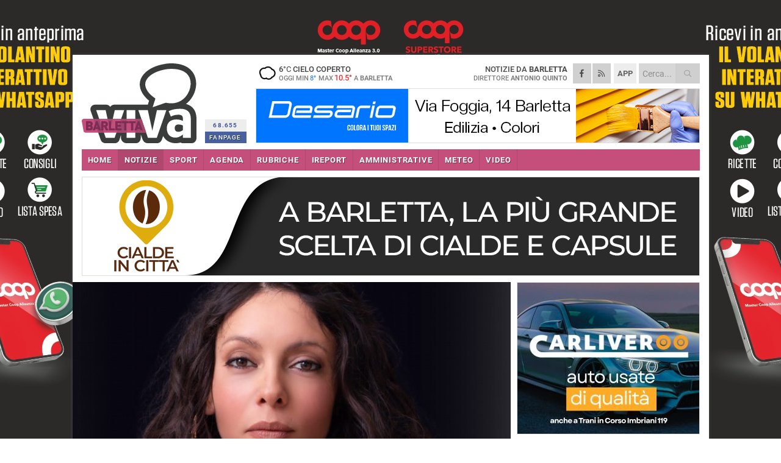

--- FILE ---
content_type: text/html; charset=utf-8
request_url: https://barlettaviva.it/notizie/girls-voices-questa-sera-alessia-tondo-al-polo-museale-di-trani/
body_size: 20784
content:
<!DOCTYPE html>
<html lang="it" class="response svg fxd ">
<head prefix="og: http://ogp.me/ns# fb: http://ogp.me/ns/fb#">
    <title>Barletta: Girls Voices, questa sera Alessia Tondo al Polo Museale di Trani</title>
    <meta name="description" content="Prosegue la rassegna musicale di Fondazione S.E.C.A. " />
<meta name="viewport" content="width=device-width, initial-scale=1.0">    <meta name="apple-mobile-web-app-title" content="BarlettaViva">
    <meta name="apple-mobile-web-app-status-bar-style" content="black-translucent">
<link rel="canonical" href="https://www.barlettaviva.it/notizie/girls-voices-questa-sera-alessia-tondo-al-polo-museale-di-trani/" />    <link rel="amphtml" href="https://www.barlettaviva.it/amp/notizie/girls-voices-questa-sera-alessia-tondo-al-polo-museale-di-trani/" />            <meta name="robots" content="noindex">    <meta name="robots" content="nofollow">    <link rel="apple-touch-icon" href="https://static.gocity.it/barlettaviva/img/touch-60.png">
    <link rel="apple-touch-icon" sizes="76x76" href="https://static.gocity.it/barlettaviva/img/touch-76.png">
    <link rel="apple-touch-icon" sizes="120x120" href="https://static.gocity.it/barlettaviva/img/touch-120.png">
    <link rel="apple-touch-icon" sizes="152x152" href="https://static.gocity.it/barlettaviva/img/touch-152.png">
    <link rel="icon" href="https://static.gocity.it/barlettaviva/img/favicon.ico" type="image/x-icon" />
    <link rel="icon" type="image/png" href="https://static.gocity.it/barlettaviva/img/favicon-32x32.png" sizes="32x32" />
    <link rel="icon" type="image/png" href="https://static.gocity.it/barlettaviva/img/favicon-16x16.png" sizes="16x16" />
    <link rel="alternate" type="application/rss+xml" href="https://www.barlettaviva.it/rss/" title="RSS feed BarlettaViva" />
    <meta property="og:type" content="article" />
<meta property="og:url" content="https://www.barlettaviva.it/notizie/girls-voices-questa-sera-alessia-tondo-al-polo-museale-di-trani/" />    <meta property="og:site_name" content="BarlettaViva" />
<meta property="fb:app_id" content="2739782986146343" />    <meta property="fb:pages" content="293345497210" /><meta property="article:publisher" content="293345497210" />    <meta property="og:title" content="Girls Voices, questa sera Alessia Tondo al Polo Museale di Trani" />
    <meta property="og:description" content="Prosegue la rassegna musicale di Fondazione S.E.C.A. " />
    <meta property="og:image" content="https://barletta.gocity.it/library/media/alessia_tondoj.jpg" />
    <meta property="article:section" content="Eventi" />
    <meta property="article:published_time" content="2023-03-17T09:52:38 GMT" />
    <meta property="article:modified_time" content="2023-03-17T09:52:42 GMT" />
<meta name="language" content="italian" /><meta name="google-site-verification" content="lVZ2xRKZZinZeINxsKhH4pQiCslo1ySSQ0WLlWmDSqc" /><meta name="msvalidate.01" content="4BFAE9A7E4A3E9C22EA5C6CCD2C5FDE3" /><meta name="propeller" content="97c703d086db92c5be0a581ac6a485ef" />    <link href="/bundles/css?v=dEeyNGnslQSdMQALmI0cEwyeZYLMDaeLtsKTp10fewU1" rel="preload" as="style" /><link href="/bundles/css?v=dEeyNGnslQSdMQALmI0cEwyeZYLMDaeLtsKTp10fewU1" rel="stylesheet"/>

    <link href="/bundles/deferred?v=EI2w7refD0IkrP_INU39w6BvGGKgAPw3aeDdDjBHlqI1" rel="preload" as="style" /><link href="/bundles/deferred?v=EI2w7refD0IkrP_INU39w6BvGGKgAPw3aeDdDjBHlqI1" rel="stylesheet"/>

    <link href="/bundles/icons?v=6URXDt_XKQp7_YTGi-536yZGVljGYpsX7yKYSj3eWm01" rel="preload" as="style" /><link href="/bundles/icons?v=6URXDt_XKQp7_YTGi-536yZGVljGYpsX7yKYSj3eWm01" rel="stylesheet"/>

    <link href="/style?v=142320" rel="stylesheet"><link href="/style?v=142320" rel="stylesheet" /><style>.svg #site-logo { background-image: url('https://static.gocity.it/barlettaviva/img/logo.svg');} .xmas.svg #site-logo { background-image: url('https://static.gocity.it/barlettaviva/img/logo-xmas.svg');} .svg .report-index #site .content, .report #site .content .section-logo span {background-image:url('https://static.gocity.it/barlettaviva/img/ireport.svg');} @media only screen and (max-width: 1023px) {.response.svg .collapse #site-logo { background-image: url('https://static.gocity.it/barlettaviva/img/logo-text-inv.svg'); }.response.svg.xmas .collapse #site-logo { background-image: url('https://static.gocity.it/barlettaviva/img/logo-text-inv-xmas.svg');}}
.ads-exp, .ads-exp a{max-height:70px;}</style>
    <script type="application/ld+json">[{ "@context": "http://schema.org", "@type":"WebSite","@id":"#website","name":"BarlettaViva", "alternateName":"BarlettaViva", "url":"https://www.barlettaviva.it", "potentialAction":{ "@type":"SearchAction","target":"https://www.barlettaviva.it/cerca/?search={search_term_string}","query-input":"required name=search_term_string"}}, { "@context": "http://schema.org", "@type":"Organization","@id":"#organization","name":"Viva Network","url":"http://www.vivanetwork.it", "logo":"http://www.vivanetwork.it/images/viva-network-logo.png", "sameAs":["https://www.facebook.com/viva24/"]}]</script>
    
        <script type="application/ld+json">{ "@context": "http://schema.org", "@type" : "NewsArticle", "headline" : "Girls Voices, questa sera Alessia Tondo al Polo Museale di Trani", "alternativeHeadline" : "Girls Voices, questa sera Alessia Tondo al Polo Museale di Trani. Prosegue la rassegna musicale di Fondazione S.E.C.A. ", "articleSection": "Eventi", "author":{"@type":"Person","name":"BarlettaViva"}, "dateCreated" : "2023-03-17T09:52:38Z", "datePublished" : "2023-03-17T09:52:38Z", "dateModified" : "2023-03-17T09:52:42Z", "publisher":{"@type":"Organization","name":"BarlettaViva", "logo":{"@type":"ImageObject","url":"https://static.gocity.it/barlettaviva/img/logo-text.png", "width" : 285, "height" : 30}}, "description" : "Continua la rassegna musicale 2023 \"Girls-Voices\" al Polo Museale di Trani - Fondazione S.E.C.A. Un progetto non solo di concerti ma uno slogan che richiama i sogni, le emozioni, la sensibilità, i diritti, la dignità e l'estro femminili. Allo straordinario linguaggio artistico delle protagoniste delle serate musicali si affiancano pillole di prevenzione sui tumori femminili e sui corretti stili di vita, grazie al coinvolgimento della LILT – Lega Italiana Lotta contro i Tumori – Associazione Provinciale B.A.T., in perfetta armonia con il Presidente Nazionale Francesco Schittulli e Michele...", "mainEntityOfPage":{"@type":"URL"}, "url" : "https://www.barlettaviva.it/notizie/girls-voices-questa-sera-alessia-tondo-al-polo-museale-di-trani/", "image":{"@type":"ImageObject","url":"https://barletta.gocity.it/library/media/alessia_tondoj.jpg", "width":986, "height":657}}</script>

    
        <style>
    .bubble-color .btn.btn-action { background-color: #466E7B; border-color: #5C818E; box-shadow: 0px 1px 0px #3B5C68; }
    .bubble-color h3.story-title, .bubble-color span.story-title, div.bubble.bubble-color { background-color: #4a7482; border-right: solid 4px #426875; }
    span.bubble-arrow.bubble-color { border-color: #4a7482 transparent transparent transparent; }
    div.bubble.bubble-color img { border-color: #3B5C68; }
    .page-index .index span.title { color: #4a7482; }
        </style>

    <script async src="//pagead2.googlesyndication.com/pagead/js/adsbygoogle.js"></script>
<link rel="stylesheet" href="https://assets.evolutionadv.it/networkviva_it/networkviva_it-CLS.css"><script src="https://assets.evolutionadv.it/networkviva_it/networkviva_it.new.js" data-cfasync="false"></script>    </head>
<body class="non-graphic collapse splitted news ">
    
    <span class="ads-skin-containter" data-url="/adv/skin/99/"></span>
    <div id="site">
        <div id="main" class="container">
            <div id="header-wrapper">
    <div class="container">
        <header id="header">
            <div id="header-overlay"></div>
            <div id="header-main">
                <div id="header-logo">                    <div id="site-logo" >
                        <a href="/">BarlettaViva</a>
                        <img class="print" src="https://static.gocity.it/barlettaviva/img/logo.png" />
                    </div>
                    <div id="header-fanpage">
                        <div id="fanpage">
                        <span class="fan-counter">68.655</span>
                            <a id="fanpage-button" href="https://www.facebook.com/barlettaviva/" target="_blank" rel="nofollow">FANPAGE</a>
                        </div>
                    </div>
                </div>
                <div id="header-logo-url" class="print">barlettaviva.it</div>
                <div id="header-middle">
                    <div id="header-middle-top">
                        <div id="header-meteo">
    <a href="/meteo/" title="Previsioni meteo a Barletta"><div id="meteo-header" class="meteo-icon"><canvas width="28" height="28" data-icon="04n" data-color="" class="icon"></canvas></div></a>
        <div class="meteo">
            <a href="/meteo/" title="Previsioni meteo a Barletta">
6<span>°C</span> cielo coperto                <div class="meteo-temp">Oggi Min<span class="meteo-min">8°</span>Max<span class="meteo-max">10.5°</span> a <strong>Barletta</strong></div>
            </a>
        </div>

                        </div>
                        <div class="search-block">
                            <form action="/cerca/" method="GET">
                                <input type="search" class="search" name="search" placeholder="Cerca..." />
                                <button class="icon"><i class="far fa-search"></i></button>
                            </form>
                        </div>
<a href="http://m.barlettaviva.it/apps/download/"   target="_blank"  >
                            <div id="header-app">APP</div>
                        </a>                        <div id="header-social">
                            <a href="https://www.facebook.com/barlettaviva" target="_blank"><i class="fab fa-facebook-f social social-facebook"></i></a>                            <a href="/rss/" title="BarlettaViva - Feed Rss"><i class="far fa-rss social social-rss"></i></a>
                        </div>
                        <div id="header-daily">
                            <p class="tagline">Notizie da <strong>Barletta</strong><span>Direttore <strong>Antonio Quinto</strong></span></p>
                        </div>
                        <div class="clear"></div>
                    </div>
                    <div id="header-banner">

<div class="ads-containter" data-url="/adv/banner/5/"></div>
                    </div>
                    <div class="clear"></div>
                </div>
                <button type="button" id="menu-toggle" class="btn header-btn">
                    <span class="far fa-2x fa-bars"></span>
                    <span class="btn-undertext">Menu</span>
                </button><div id="mobile-weather">    <a href="/meteo/" title="Previsioni meteo a Barletta"><div id="mobile-meteo-header" class="meteo-icon"><canvas width="28" height="28" data-icon="04n" data-color="white" class="icon"></canvas></div></a>
        <div class="meteo">
            <a href="/meteo/" title="Previsioni meteo a Barletta">
6<span>°C</span> cielo coperto                <div class="meteo-temp">Oggi Min<span class="meteo-min">8°</span>Max<span class="meteo-max">10.5°</span> a <strong>Barletta</strong></div>
            </a>
        </div>
</div>
            </div>
            <div class="clear"></div>
            <div id="menu">
                <nav>
                    <ul>

            <li class="firstitem">
                <a href="/" >HOME</a>
            </li>
            <li class="open">
                <a href="/notizie/" >NOTIZIE</a>
                <span class="expander"></span>
                <ul>
<li ><a href="/notizie/?cat=cultura-e-spettacoli">Religioni</a></li>
<li ><a href="/notizie/?cat=la-citta">La città</a></li>
<li ><a href="/notizie/?cat=cronaca">Cronaca</a></li>
<li ><a href="/notizie/?cat=politica">Politica</a></li>
<li ><a href="/notizie/?cat=palazzo-di-citta-governo-istituzionale">Istituzionale</a></li>
<li ><a href="/notizie/?cat=ambiente-territorio">Territorio</a></li>
<li class="open"><a href="/notizie/?cat=eventi">Eventi</a></li>
<li ><a href="/notizie/?cat=servizi-sociali">Servizi sociali</a></li>
<li ><a href="/notizie/?cat=scuola-e-formazione">Scuola e Lavoro</a></li>
<li ><a href="/notizie/?cat=associazioni">Associazioni</a></li>
                </ul>
            </li>
            <li >
                <a href="/sport/" >SPORT</a>
                <span class="expander"></span>
                <ul>
<li ><a href="/sport/?cat=calcio">Calcio</a></li>
<li ><a href="/sport/?cat=basket">Basket</a></li>
<li ><a href="/sport/?cat=volley">Volley</a></li>
<li ><a href="/sport/?cat=tennis">Tennis</a></li>
<li ><a href="/sport/?cat=arti-marziali">Arti Marziali</a></li>
<li ><a href="/sport/?cat=tennistavolo">Tennistavolo</a></li>
<li ><a href="/sport/?cat=scacchi">Scacchi</a></li>
<li ><a href="/sport/?cat=calcio-a-5">Calcio a 5</a></li>
<li ><a href="/sport/?cat=beach-soccer">Beach Soccer</a></li>
<li ><a href="/sport/?cat=altri-sport">Altri sport</a></li>
                </ul>
            </li>
            <li >
                <a href="/eventi/" >AGENDA</a>
            </li>
            <li >
                <a href="/rubriche/" >RUBRICHE</a>
                <span class="expander"></span>
                <ul>
<li ><a href="/rubriche/cara-barletta-ti-scrivo/">Cara Barletta ti scrivo</a></li>
<li ><a href="/rubriche/sicur-a-l-a-s-r-l-formazione/">Sicur.a.l.a S.r.l Formazione</a></li>
<li ><a href="/rubriche/barletta-giuridica/">Barletta Giuridica</a></li>
<li ><a href="/rubriche/bar-s-a-informa/">Bar.S.A. informa</a></li>
<li ><a href="/rubriche/auto-e-motori/">Auto e motori</a></li>
<li ><a href="/rubriche/in-web-veritas/">In Web Veritas</a></li>
                </ul>
            </li>
            <li >
                <a href="/ireport/" >iREPORT</a>
            </li>
            <li >
                <a href="/elezioni/" >AMMINISTRATIVE</a>
            </li>
            <li >
                <a href="/meteo/" >METEO</a>
            </li>
            <li >
                <a href="/video/" >VIDEO</a>
            </li>
<li class="search-block">
    <form action="/cerca/" method="GET">
        <input type="search" class="search" name="search" placeholder="Cerca..." />
        <button class="icon"><i class="far fa-search"></i></button>
    </form>
</li>
                    </ul>
                </nav>
            </div>
          </header>
    </div>
    <div class="clear"></div>
</div>


            <div class="ads-containter ads-mega ads-mega-page" data-url="/adv/banner/108/"></div>
            <div id="gctyvvadblck"></div>
            <div class="content-wrapper ">
                
                <div class="content-side-wrapper content-first">
                    
    <div class="content categorized">
        <article class=" mode1">
            <ul class="breadcrumbs noborder"><li><i class="far fa-angle-right"></i><a href="/" title="Home">Home</a></li><li><i class="far fa-angle-right"></i><a href="/notizie/" title="Notizie e aggiornamenti">Notizie e aggiornamenti</a></li></ul><script type="application/ld+json">{ "@context": "http://schema.org", "@type" : "BreadcrumbList", "itemListElement": [{ "@type": "ListItem", "position": 1, "item": { "@id": "https://www.barlettaviva.it/", "name": "Home" } },{ "@type": "ListItem", "position": 2, "item": { "@id": "https://www.barlettaviva.it/notizie/", "name": "Notizie e aggiornamenti" } }]}</script>
            <header>
                <figure><img src="https://barletta.gocity.it/library/media/alessia_tondoj.jpg" class="responsive content-img" alt="Alessia Tondo" /><figcaption class="content-img-caption">Alessia Tondo</figcaption></figure>
                <div>
                    <span class="category"  style="color:#4a7482; background-color:#4a7482">Eventi</span><h1>Girls Voices, questa sera Alessia Tondo al Polo Museale di Trani</h1><p class="tagline">Prosegue la rassegna musicale di Fondazione S.E.C.A. <span></span></p>
                </div>
            </header>
            <div class="clear"></div>
            <div class="contentdate">
                <span class="datezone">Barletta - </span>venerdì 17 marzo 2023
<span class="datetime"><i class="far fa-clock"></i> 10.49</span>                <span class="subtype">Sponsorizzato</span>                            </div>
            <div class="ads-containter ads-page ads-content" data-url="/adv/banner/80/"></div>            <div class="sharing" data-url="https://www.barlettaviva.it/notizie/girls-voices-questa-sera-alessia-tondo-al-polo-museale-di-trani/" data-title="Barletta: Girls Voices, questa sera Alessia Tondo al Polo Museale di Trani" data-counter="21" data-comments="0" data-app="2739782986146343"></div>
            
            <div class="clear"></div>
            
            
            <div class="p first">Continua la rassegna musicale 2023 <strong><em>"Girls-Voices" </em></strong>al Polo Museale di Trani - <strong>Fondazione S.E.C.A.</strong> Un progetto non solo di concerti ma uno slogan che richiama i sogni, le emozioni, la sensibilità, i diritti, la dignità e l'estro femminili. Allo straordinario linguaggio artistico delle protagoniste delle serate musicali si affiancano pillole di prevenzione sui tumori femminili e sui corretti stili di vita, grazie al coinvolgimento della <strong>LILT – Lega Italiana Lotta contro i Tumori – Associazione Provinciale B.A.T.</strong>, in perfetta armonia con il Presidente Nazionale Francesco Schittulli e Michele Ciniero, responsabile LILT della Provincia B.A.T.<br /><br />Venerdì <strong>17 marzo ore 20:30</strong> <strong>Alessia Tondo</strong> delizierà il pubblico con le sue doti vocali riconosciute fin dalla più tenera età da Daniele Durante, uno dei fondatori del Canzoniere Greganico Salentino. Nel curriculum di Alessia c'è il gruppo reggae Sud Sound System con cui ha partecipato a numerosi programmi Rai. Nel 2004, a soli 13 anni, è entrata a far parte dell'Orchestra de "La Notte della Taranta", duettando con i maestri Ambrogio Sparagna, Ludovico Einaudi, Goran Bregovic, Giovanni Sollima.<br /><br />A conclusione dell'evento musicale, le <strong>Associazioni "Strada dei vini DOC Castel del Monte"</strong> e <strong>"Strada dell'olio extravergine Castel del Monte"</strong> daranno vita ad un momento di degustazione di prodotti enogastronomici autoctoni.<br /><br />La rassegna è supportata dall'Amministrazione Comunale di Trani, Universo Salute Opera Don Uva, Fondazione Megamark, ACI Trani - SARA Assicurazioni Trani, Euroambiente Sicurezza e Formazione, Estetica Dentale Centro di Odontoiatria di Ciciriello Gianfranco, Direttore Sanitario Lopolito Paolo e Banca Popolare di Puglia e Basilicata.<br /><br />Ticket disponibili su <a href="https://www.diyticket.it/events/musica/10746/alessia-tondo">https://www.diyticket.it/events/musica/10746/alessia-tondo</a> , in oltre 45 mila punti nazionali Mooney - Sisal e presso il Polo Museale di Trani (Piazza Duomo, 8/9).<br /><br />Per info: 0883.58.24.70 o <a href="mailto:info@fondazioneseca.it">info@fondazioneseca.it</a> .<div class="widget widget-photo widget-thumbs-photo-simple"><a href="https://barletta.gocity.it/library/foto/2016/alessia_tondo.jpg" class="fresco" data-fresco-group="singles" data-fresco-caption="alessia tondo " data-fresco-options="thumbnail:'https://barletta.gocity.it/library/foto/2016/bigbox_alessia_tondo.jpg'"><figure class="photo"><img src="https://barletta.gocity.it/library/foto/2016/alessia_tondo.jpg" srcset="https://barletta.gocity.it/library/foto/2016/alessia_tondo.jpg 2x" alt="alessia tondo"><figcaption>alessia tondo </figcaption></figure></a></div><div class="fb-quote"></div></div>
                    </article>
        
        <ul class="tags bottom"><li>eventi</li></ul>

        
<div class="ads-containter ads-custom  ads-page ads-content ads-content-btm"><div class="PCT2248"><script>if("none"!=window.getComputedStyle(document.currentScript.parentElement.parentElement).getPropertyValue("display")){var e=document.createElement("ins");e.setAttribute("data-revive-zoneid","2248"),e.setAttribute("data-revive-id","e590432163035a6e5fc26dac29dd7e0b"),document.currentScript.parentElement.appendChild(e)}</script><script async src="//adv.presscommtech.com/www/delivery/asyncjs.php"></script></div></div>
        <div class="comments" id="comments"><div class="fb-comments" data-href="https://www.barlettaviva.it/notizie/girls-voices-questa-sera-alessia-tondo-al-polo-museale-di-trani/" data-width="100%" data-numposts="5" ></div><div class="clear"></div></div>
        
<div class="ads-containter ads-page" data-url="/adv/banner/93/"></div>
<div class="ads-containter ads-page" data-url="/adv/banner/81/"></div>

        
            <div class="story-wrapper tag-story">
            <span class="story-title bubble">Altri contenuti a tema</span>
            <span class="bubble-arrow"></span>
        <div class="story-list">
                <div class="story ">
                        
                            <a href="/notizie/torna-la-notte-bianca-dell-iiss-leontine-e-giuseppe-de-nittis-di-barletta/" >
                                <img src="https://barletta.gocity.it/library/media/big_anna_kolosyuk_d5nh6mcw52c_unsplash_(1).jpg" alt="Torna la Notte Bianca dell&#39;IISS L&#233;ontine e Giuseppe De Nittis di Barletta" />
                            </a>
                                                                        <span class="storycategory"   style="color:#407d5f;background-color:#407d5f"  >Scuola e Lavoro</span>                        <span class="title"><a href="/notizie/torna-la-notte-bianca-dell-iiss-leontine-e-giuseppe-de-nittis-di-barletta/" >Torna la Notte Bianca dell&#39;IISS L&#233;ontine e Giuseppe De Nittis di Barletta</a></span>
<span class="subtitle">Appuntamento previsto il 23 gennaio</span>                </div>
                <div class="story ">
                        <span class="fb_comments_count comments-count">6</span> <span class="comments-label"></span>
                            <a href="/notizie/l-82-reggimento-fanteria-torino-commemora-i-caduti-sul-fronte-russo/" >
                                <img src="https://barletta.gocity.it/library/media/big_whatsapp_image_2026_01_16_at_115627j.jpg" alt="L&#39;82&#176; reggimento fanteria &quot;Torino&quot; commemora i caduti sul fronte russo" />
                            </a>
                                                                        <span class="storycategory"   style="color:#8a0009;background-color:#8a0009"  >La città</span>                        <span class="title"><a href="/notizie/l-82-reggimento-fanteria-torino-commemora-i-caduti-sul-fronte-russo/" >L&#39;82&#176; reggimento fanteria &quot;Torino&quot; commemora i caduti sul fronte russo</a></span>
<span class="subtitle">&#171;Una delle pagine pi&#249; gloriose e dolorose della nostra storia&#187;</span>                </div>
                <div class="story ">
                        
                            <a href="/notizie/dalla-puglia-a-washington-grande-concerto-con-la-musica-concentrazionaria-salvata-da-lotoro/" >
                                <img src="https://barletta.gocity.it/library/media/big_francesco_lotoro_ph._fondazione_ilmc.jpg" alt="Dalla Puglia a Washington: grande concerto con la musica concentrazionaria salvata da Lotoro" />
                            </a>
                                                                                                <span class="title"><a href="/notizie/dalla-puglia-a-washington-grande-concerto-con-la-musica-concentrazionaria-salvata-da-lotoro/" >Dalla Puglia a Washington: grande concerto con la musica concentrazionaria salvata da Lotoro</a></span>
<span class="subtitle">Concerto-evento diretto da Francesco Lotoro il 27 gennaio negli Stati Uniti</span>                </div>
                <div class="story ">
                        
                            <a href="/notizie/nuvole-sparse-v-edizione-presentata-la-nuova-stagione-del-teatro-fantasia/" >
                                <img src="https://barletta.gocity.it/library/media/big_whatsapp_image_2026_01_12_at_102800j.jpg" alt="“Nuvole Sparse – V edizione”: presentata la nuova stagione del Teatro Fant&#224;sia" />
                            </a>
                                                                        <span class="storycategory"   style="color:#174dab;background-color:#174dab"  >Attualità</span>                        <span class="title"><a href="/notizie/nuvole-sparse-v-edizione-presentata-la-nuova-stagione-del-teatro-fantasia/" >“Nuvole Sparse – V edizione”: presentata la nuova stagione del Teatro Fant&#224;sia</a></span>
<span class="subtitle">&#171;Nuvole Sparse &#232; una rassegna che nasce dal bisogno di raccontare storie vicine alle persone&#187;</span>                </div>
                <div class="story ">
                        
                            <a href="/notizie/barletta-saluta-l-arrivo-del-2026-con-un-grande-cartellone-di-eventi/" >
                                <img src="https://barletta.gocity.it/library/media/big_festa.jpg" alt="Barletta saluta l&#39;arrivo del 2026 con un grande cartellone di eventi" />
                            </a>
                                                                        <span class="storycategory"   style="color:#f9d51a;background-color:#f9d51a"  >Speciale</span>                        <span class="title"><a href="/notizie/barletta-saluta-l-arrivo-del-2026-con-un-grande-cartellone-di-eventi/" >Barletta saluta l&#39;arrivo del 2026 con un grande cartellone di eventi</a></span>
<span class="subtitle">Spettacoli di prestigio per il Capodanno, tra teatro, musica e grandi ospiti</span>                </div>
                <div class="story ">
                        
                            <a href="/notizie/vigilia-di-natale-nel-cuore-di-barletta-un-grande-successo/" >
                                <img src="https://barletta.gocity.it/library/media/big_copertina_articolo(1).jpg" alt="Vigilia di Natale nel cuore di Barletta: un grande successo" />
                            </a>
                                                                        <span class="storycategory"   style="color:#4984ab;background-color:#4984ab"  >Politica</span>                        <span class="title"><a href="/notizie/vigilia-di-natale-nel-cuore-di-barletta-un-grande-successo/" >Vigilia di Natale nel cuore di Barletta: un grande successo</a></span>
<span class="subtitle">Grimaldi: &#171;Finalmente anche Barletta non &#232; da meno alle citt&#224; limitrofe&#187;</span>                </div>
                <div class="story ">
                        
                            <a href="/notizie/capodanni-di-puglia-gli-appuntamenti-in-tutti-i-comuni-capoluogo/" >
                                <img src="https://barletta.gocity.it/library/media/big_whatsapp_image_2025_12_23_at_174950j.jpg" alt="“Capodanni di Puglia”: gli appuntamenti in tutti i Comuni Capoluogo" />
                            </a>
                                                                        <span class="storycategory"   style="color:#174dab;background-color:#174dab"  >Attualità</span>                        <span class="title"><a href="/notizie/capodanni-di-puglia-gli-appuntamenti-in-tutti-i-comuni-capoluogo/" >“Capodanni di Puglia”: gli appuntamenti in tutti i Comuni Capoluogo</a></span>
<span class="subtitle">Emiliano: &#171;Abbiamo battuto ogni record anche quest&#39;anno&#187;</span>                </div>
                <div class="story ">
                        
                            <a href="/notizie/presentato-a-barletta-l-almanacco-storico-fotografico-2026-unimri/" >
                                <img src="https://barletta.gocity.it/library/media/big_whatsapp_image_2025_12_24_at_103341j.jpg" alt="Presentato a Barletta “Almanacco Storico Fotografico 2026” UNIMRI" />
                            </a>
                                                                        <span class="storycategory"   style="color:#174dab;background-color:#174dab"  >Attualità</span>                        <span class="title"><a href="/notizie/presentato-a-barletta-l-almanacco-storico-fotografico-2026-unimri/" >Presentato a Barletta “Almanacco Storico Fotografico 2026” UNIMRI</a></span>
<span class="subtitle">L&#39;elaborato raccoglie in 20 fogli e circa 85 fotografie</span>                </div>
        </div>
    </div>

<div class="ads-containter ads-custom  ads-page ads-content"><div class="PCT2249"><script>if("none"!=window.getComputedStyle(document.currentScript.parentElement.parentElement).getPropertyValue("display")){var e=document.createElement("ins");e.setAttribute("data-revive-zoneid","2249"),e.setAttribute("data-revive-id","e590432163035a6e5fc26dac29dd7e0b"),document.currentScript.parentElement.appendChild(e)}</script><script async src="//adv.presscommtech.com/www/delivery/asyncjs.php"></script></div></div>
<div class="banner banner-color banner-newsletter">
    <div class="banner-right-side">
        <div class="banner-right-side-inside">
            <span class="newsletter-title">Iscriviti alla Newsletter</span>
<form action="/newsletter/" data-ajax="true" data-ajax-loading="#newsletter-loading" data-ajax-mode="replace" data-ajax-update="#newsletter-result" id="form0" method="post">                <input class="text buttoned" name="email" id="email" placeholder="Indirizzo e-mail" data-val="true" type="email" />
                        <button type="submit" class="button buttoned" id="newsletter-signup">Iscriviti</button>
                        <span class="newsletter-result" id="newsletter-result"></span>
                        <span class="newsletter-loading" id="newsletter-loading" style="display:none"><img src="/contents/img/UI/rolling.gif" alt="loading"/></span>
                        <span class="newsletter-validation-error" data-valmsg-for="email" data-valmsg-replace="true"></span>
</form>        </div><span class="bubble-arrow"></span>
        <span class="newsletter-info">Iscrivendoti accetti i <a href="/info/privacy/newsletter/" rel="nofollow">termini</a> e la <a href="/info/privacy/" rel="nofollow">privacy policy</a></span>
    </div>
    <div class="banner-left-side">
        <img src="/contents/img/UI/newsletter-email.png" alt="Newsletter" width="100"/>
        <div class="clear"></div>
        Ricevi aggiornamenti e contenuti da Barletta <span>gratis</span> nella tua e-mail
    </div>
    <div class="clear"></div>
</div>
        
    <div class="index-wrapper">
        <div class="index-list index-list-mode10 index-list-10">
                <div class="index">
                    
<a href="/notizie/comitato-no-discarica-su-san-procopio-intervenga-l-assessore-regionale-all-ambiente-debora-ciliento/" ><div class="boxed-img"><img src="https://barletta.gocity.it/library/media/bigbox_striscione_san_procopio_1.jpg" alt="Comitato no discarica: «Su San Procopio intervenga l'assessore regionale all'Ambiente Debora Ciliento»" /></div></a>                                        <div class="boxed-title boxed-title-dated ">
<span class="date">
                                
                                19 gennaio 2026
                            </span>                        <span class="title"><a href="/notizie/comitato-no-discarica-su-san-procopio-intervenga-l-assessore-regionale-all-ambiente-debora-ciliento/" >Comitato no discarica: &#171;Su San Procopio intervenga l&#39;assessore regionale all&#39;Ambiente Debora Ciliento&#187;</a></span>
                                            </div>
                </div>
                <div class="index">
                    
<a href="/notizie/san-sebastiano-domani-a-barletta-la-celebrazione-in-onore-del-patrono-della-polizia-locale/" ><div class="boxed-img"><img src="https://barletta.gocity.it/library/media/bigbox_17157481_1743511815662732_7516969403985233637_o.jpg" alt="San Sebastiano, domani a Barletta la celebrazione in onore del patrono della Polizia Locale" /></div></a>                                        <div class="boxed-title boxed-title-dated ">
<span class="date">
                                
                                19 gennaio 2026
                            </span>                        <span class="title"><a href="/notizie/san-sebastiano-domani-a-barletta-la-celebrazione-in-onore-del-patrono-della-polizia-locale/" >San Sebastiano, domani a Barletta la celebrazione in onore del patrono della Polizia Locale</a></span>
                                            </div>
                </div>
                <div class="index">
                    
<a href="/notizie/il-senatore-damiani-incontra-il-prefetto-anania-focus-sulla-legalita-e-sicurezza/" ><div class="boxed-img"><img src="https://barletta.gocity.it/library/media/bigbox_anania_damianij.jpg" alt="Il senatore Damiani incontra il prefetto Anania: focus sulla legalità e sicurezza" /></div></a>                                        <div class="boxed-title boxed-title-dated ">
<span class="date">
                                
                                19 gennaio 2026
                            </span>                        <span class="title"><a href="/notizie/il-senatore-damiani-incontra-il-prefetto-anania-focus-sulla-legalita-e-sicurezza/" >Il senatore Damiani incontra il prefetto Anania: focus sulla legalit&#224; e sicurezza</a></span>
                                            </div>
                </div>
                <div class="index">
                    
<a href="/sport/la-grimal-futsal-barletta-batte-2-1-il-sammichele-e-torna-a-vincere/" ><div class="boxed-img"><img src="https://barletta.gocity.it/library/media/bigbox_donato_acocella_capitano.jpg" alt="La Grimal Futsal Barletta batte 2-1 il Sammichele e torna a vincere" /></div></a>                                        <div class="boxed-title boxed-title-dated ">
<span class="date">
                                
                                19 gennaio 2026
                            </span>                        <span class="title"><a href="/sport/la-grimal-futsal-barletta-batte-2-1-il-sammichele-e-torna-a-vincere/" >La Grimal Futsal Barletta batte 2-1 il Sammichele e torna a vincere</a></span>
                                            </div>
                </div>
                <div class="index">
                    
<a href="/notizie/nuove-scuole-i-cittadini-di-barletta-potranno-scegliere-i-nomi/" ><div class="boxed-img"><img src="https://barletta.gocity.it/library/media/bigbox_422310602_18247469713245071_6051538324791860492_n.jpg" alt="Nuove scuole, i cittadini di Barletta potranno scegliere i nomi" /></div></a>                                        <div class="boxed-title boxed-title-dated ">
<span class="date">
                                
                                19 gennaio 2026
                            </span>                        <span class="title"><a href="/notizie/nuove-scuole-i-cittadini-di-barletta-potranno-scegliere-i-nomi/" >Nuove scuole, i cittadini di Barletta potranno scegliere i nomi</a></span>
                                            </div>
                </div>
                <div class="index">
                    <span class="fb_comments_count comments-count">3</span> <span class="comments-label"></span>
<a href="/sport/barletta-sarnese-3-2-cuore-orgoglio-e-vittoria-il-nuovo-corso-promette-bene/" ><div class="boxed-img"><img src="https://barletta.gocity.it/library/media/bigbox_barletta_sarnese_(319)(1).jpg" alt="Barletta-Sarnese 3-2 cuore, orgoglio e vittoria. Il nuovo corso promette bene" /></div></a>                                        <div class="boxed-title boxed-title-dated ">
<span class="date">
                                
                                19 gennaio 2026
                            </span>                        <span class="title"><a href="/sport/barletta-sarnese-3-2-cuore-orgoglio-e-vittoria-il-nuovo-corso-promette-bene/" >Barletta-Sarnese 3-2 cuore, orgoglio e vittoria. Il nuovo corso promette bene</a></span>
                                            </div>
                </div>
                <div class="index">
                    
<a href="/notizie/san-francesco-di-sales-patrono-dei-giornalisti-una-messa-a-barletta/" ><div class="boxed-img"><img src="https://barletta.gocity.it/library/media/bigbox_stampa1.jpg" alt="San Francesco di Sales, patrono dei giornalisti: una messa a Barletta" /></div></a>                                        <div class="boxed-title boxed-title-dated ">
<span class="date">
                                
                                19 gennaio 2026
                            </span>                        <span class="title"><a href="/notizie/san-francesco-di-sales-patrono-dei-giornalisti-una-messa-a-barletta/" >San Francesco di Sales, patrono dei giornalisti: una messa a Barletta</a></span>
                                            </div>
                </div>
                <div class="index">
                    
<a href="/notizie/il-nuovo-libro-fantasy-della-barlettana-nanna-j-arland-un-omaggio-alla-puglia/" ><div class="boxed-img"><img src="https://barletta.gocity.it/library/media/bigbox_il_nuovo_libro_fantasy_di_nanna_j._arland.jpg" alt="Il nuovo libro fantasy della barlettana Nanna J. Arland: un omaggio alla Puglia" /></div></a>                                        <div class="boxed-title boxed-title-dated ">
<span class="date">
                                
                                19 gennaio 2026
                            </span>                        <span class="title"><a href="/notizie/il-nuovo-libro-fantasy-della-barlettana-nanna-j-arland-un-omaggio-alla-puglia/" >Il nuovo libro fantasy della barlettana Nanna J. Arland: un omaggio alla Puglia</a></span>
                                            </div>
                </div>
                <div class="index">
                    
<a href="/notizie/terzo-posto-per-la-barlettana-corinne-a-chi-vuol-essere-milionario/" ><div class="boxed-img"><img src="https://barletta.gocity.it/library/media/bigbox_whatsapp_image_2026_01_18_at_221341j.jpg" alt="Terzo posto per la barlettana Corinne a  &quot;Chi vuol essere milionario &quot;" /></div></a>                                        <div class="boxed-title boxed-title-dated ">
<span class="date">
                                
                                19 gennaio 2026
                            </span>                        <span class="title"><a href="/notizie/terzo-posto-per-la-barlettana-corinne-a-chi-vuol-essere-milionario/" >Terzo posto per la barlettana Corinne a &quot;Chi vuol essere milionario&quot;</a></span>
                                            </div>
                </div>
                <div class="index">
                    
<a href="/sport/barletta-sarnese-3-2-le-pagelle-del-match/" ><div class="boxed-img"><img src="https://barletta.gocity.it/library/media/bigbox_img_9338j(1).jpg" alt="Barletta-Sarnese 3-2, le pagelle del match" /></div></a>                                        <div class="boxed-title boxed-title-dated ">
<span class="date">
                                
                                19 gennaio 2026
                            </span>                        <span class="title"><a href="/sport/barletta-sarnese-3-2-le-pagelle-del-match/" >Barletta-Sarnese 3-2, le pagelle del match</a></span>
                                            </div>
                </div>
        </div>
    </div>

    </div>

                </div>
                <div class="right-side-wrapper">
                    
    
    
    <div class="ads-containter ads-side" data-url="/adv/banner/80/"></div>
    <div class="right-pack">
<div class="ads-containter ads-side" data-url="/adv/banner/93/"></div>
<div class="ads-containter ads-side" data-url="/adv/banner/81/"></div>


<div class="ads-containter ads-custom  ads-side"><div class="PCT2248"><script>if("none"!=window.getComputedStyle(document.currentScript.parentElement.parentElement).getPropertyValue("display")){var e=document.createElement("ins");e.setAttribute("data-revive-zoneid","2248"),e.setAttribute("data-revive-id","e590432163035a6e5fc26dac29dd7e0b"),document.currentScript.parentElement.appendChild(e)}</script><script async src="//adv.presscommtech.com/www/delivery/asyncjs.php"></script></div></div>
    </div>
    <div class="right-pack right-pack-light">
<div class="ads-containter ads-custom  ads-side"><div class="PCT2249"><script>if("none"!=window.getComputedStyle(document.currentScript.parentElement.parentElement).getPropertyValue("display")){var e=document.createElement("ins");e.setAttribute("data-revive-zoneid","2249"),e.setAttribute("data-revive-id","e590432163035a6e5fc26dac29dd7e0b"),document.currentScript.parentElement.appendChild(e)}</script><script async src="//adv.presscommtech.com/www/delivery/asyncjs.php"></script></div></div>
<div class="ads-containter" data-url="/adv/banner/82/"></div>
        <div id="right-affix">
    <div class="side-wrapper">
            <div class="side-title">Pi&#249; letti questa settimana</div>
        <div class="side-list">
                <div class="side ">
                    <a href="/notizie/corso-vittorio-emanuele-ii-i-commercianti-chiedono-la-riapertura-al-traffico-il-sabato/" >
                        
<img src="https://barletta.gocity.it/library/media/box_barletta5.jpg" alt="Corso Vittorio Emanuele II, i commercianti chiedono la riapertura al traffico il sabato" />                                                                            <span class="date">domenica 18 gennaio</span>
                                                <span class="title">Corso Vittorio Emanuele II, i commercianti chiedono la riapertura al traffico il sabato</span>
                    </a>
                </div>
                <div class="side ">
                    <a href="/notizie/a-barletta-trovata-una-cagnolina-abbandonata-con-una-massa-tumorale/" >
                        
<img src="https://barletta.gocity.it/library/media/box_cagnolina_abbandonata.jpg" alt="A Barletta trovata una cagnolina abbandonata con una massa tumorale" />                                                                            <span class="date">marted&#236; 13 gennaio</span>
                                                <span class="title">A Barletta trovata una cagnolina abbandonata con una massa tumorale</span>
                    </a>
                </div>
                <div class="side ">
                    <a href="/notizie/pandorogate-non-luogo-a-procedere-per-chiara-ferragni-e-il-barlettano-fabio-damato/" >
                        
<img src="https://barletta.gocity.it/library/media/box_chiara_ferragni_e_fabio_maria_d_amato_barletta.jpg" alt="Pandorogate, non luogo a procedere per Chiara Ferragni e il barlettano Fabio Damato" />                                                                            <span class="date">gioved&#236; 15 gennaio</span>
                                                <span class="title">Pandorogate, non luogo a procedere per Chiara Ferragni e il barlettano Fabio Damato</span>
                    </a>
                </div>
                <div class="side ">
                    <a href="/notizie/successo-per-il-cammino-dei-2-borghi-natura-storia-e-partecipazione-tra-montaltino-e-torricciola/" >
                        
<img src="https://barletta.gocity.it/library/media/box_il_cammino_dei_2_borghi.jpg" alt="Successo per “Il Cammino dei 2 Borghi” a Barletta: natura, storia e partecipazione" />                                                                            <span class="date">sabato 17 gennaio</span>
                                                <span class="title">Successo per “Il Cammino dei 2 Borghi” a Barletta: natura, storia e partecipazione</span>
                    </a>
                </div>
                <div class="side ">
                    <a href="/notizie/grande-gesto-d-amore-al-dimiccoli-di-barletta-prima-donazione-multiorgano-del-2026/" >
                        <span class="fb_comments_count comments-count">1</span> <span class="comments-label"></span>
<img src="https://barletta.gocity.it/library/media/box_pexels_engin_akyurt_1820511.jpg" alt="Grande gesto d&#39;amore al &quot;Dimiccoli&quot; di Barletta: prima donazione multiorgano del 2026" />                                                                            <span class="date">gioved&#236; 15 gennaio</span>
                                                <span class="title">Grande gesto d&#39;amore al &quot;Dimiccoli&quot; di Barletta: prima donazione multiorgano del 2026</span>
                    </a>
                </div>
                <div class="side ">
                    <a href="/notizie/debora-ciliento-assessore-regionale-all-ambiente-la-soddisfazione-del-comitato-operazione-aria-pulita-bat/" >
                        
<img src="https://barletta.gocity.it/library/media/box__mg_7883copy_1_mariosculco.jpg" alt="Debora Ciliento assessore regionale all&#39;Ambiente, la soddisfazione del comitato operazione aria pulita Bat" />                                                                            <span class="date">sabato 17 gennaio</span>
                                                <span class="title">Debora Ciliento assessore regionale all&#39;Ambiente, la soddisfazione del comitato operazione aria pulita Bat</span>
                    </a>
                </div>
        </div>
    </div>
        
    </div></div>


    

                </div>
            </div>
            <div class="clear"></div>
            <div class="clear"></div>
<div id="prefooter-wrapper">
    <div class="container">
<nav id="footer-menu">
        <ul>
                <li class="container"><a href="/notizie/" title="Notizie" >Notizie da Barletta</a>
                        <ul>
<li><a href="/notizie/?cat=cultura-e-spettacoli" title="Religioni">Religioni</a></li><li><a href="/notizie/?cat=la-citta" title="La città">La città</a></li><li><a href="/notizie/?cat=cronaca" title="Cronaca">Cronaca</a></li><li><a href="/notizie/?cat=politica" title="Politica">Politica</a></li><li><a href="/notizie/?cat=palazzo-di-citta-governo-istituzionale" title="Istituzionale">Istituzionale</a></li><li><a href="/notizie/?cat=ambiente-territorio" title="Territorio">Territorio</a></li><li><a href="/notizie/?cat=eventi" title="Eventi">Eventi</a></li><li><a href="/notizie/?cat=servizi-sociali" title="Servizi sociali">Servizi sociali</a></li><li><a href="/notizie/?cat=scuola-e-formazione" title="Scuola e Lavoro">Scuola e Lavoro</a></li><li><a href="/notizie/?cat=associazioni" title="Associazioni">Associazioni</a></li>                        </ul>
                </li>
                <li class="container"><a href="/sport/" title="Sport" >Notizie sportive</a>
                        <ul>
<li><a href="/sport/?cat=calcio" title="Calcio">Calcio</a></li><li><a href="/sport/?cat=basket" title="Basket">Basket</a></li><li><a href="/sport/?cat=volley" title="Volley">Volley</a></li><li><a href="/sport/?cat=tennis" title="Tennis">Tennis</a></li><li><a href="/sport/?cat=arti-marziali" title="Arti Marziali">Arti Marziali</a></li><li><a href="/sport/?cat=tennistavolo" title="Tennistavolo">Tennistavolo</a></li><li><a href="/sport/?cat=scacchi" title="Scacchi">Scacchi</a></li><li><a href="/sport/?cat=calcio-a-5" title="Calcio a 5">Calcio a 5</a></li><li><a href="/sport/?cat=beach-soccer" title="Beach Soccer">Beach Soccer</a></li><li><a href="/sport/?cat=altri-sport" title="Altri sport">Altri sport</a></li>                        </ul>
                </li>
                <li class="container"><a href="/eventi/" title="Agenda eventi" >Agenda eventi di Barletta</a>
                </li>
                <li class="container"><a href="/rubriche/" title="Rubriche" >Le Rubriche di BarlettaViva</a>
                        <ul>
<li><a href="/rubriche/cara-barletta-ti-scrivo/" title="Cara Barletta ti scrivo">Cara Barletta ti scrivo</a></li><li><a href="/rubriche/sicur-a-l-a-s-r-l-formazione/" title="Sicur.a.l.a S.r.l Formazione">Sicur.a.l.a S.r.l Formazione</a></li><li><a href="/rubriche/barletta-giuridica/" title="Barletta Giuridica">Barletta Giuridica</a></li><li><a href="/rubriche/bar-s-a-informa/" title="Bar.S.A. informa">Bar.S.A. informa</a></li><li><a href="/rubriche/auto-e-motori/" title="Auto e motori">Auto e motori</a></li><li><a href="/rubriche/in-web-veritas/" title="In Web Veritas">In Web Veritas</a></li>                        </ul>
                </li>
                <li class="container"><a href="/ireport/" title="iReport le segnalazioni dei lettori" >Segnalazioni iReport</a>
                </li>
                <li class="container"><a href="/elezioni/" title="Elezioni amministrative" >Elezioni amministrative</a>
                </li>
                <li class="container"><a href="/meteo/" title="Previsioni meteo per Barletta" >Previsioni meteo</a>
                </li>
                <li class="container"><a href="/video/" title="BarlettaViva TV: i video della redazione" >Video</a>
                </li>
        </ul>
</nav>


        <div class="fixed-block-wrapper">
            <div class="fixed-block" id="footer-side">
<a href="http://m.barlettaviva.it/apps/download/"  target="_blank" >
                                                   <div id="footer-app-logo" class="left" style="background-image: url('https://static.gocity.it/barlettaviva/img/app.png')" ></div>
<div id="footer-app-qrcode" class="left" style="background-image: url('https://static.gocity.it/barlettaviva/img/app-qr.png')" ></div>                                                   <div id="footer-app">
                                                       <span>BarlettaViva APP</span>
                                                       <p>
                                                           Scarica l&#39;applicazione per iPhone, iPad e Android e ricevi notizie push
                                                       </p>
                                                   </div>
                                               </a>
                    <div class="clear"></div>
                <div class="other-block"><a id="newsletter"></a>
                    <span>Iscriviti alla Newsletter</span>
                    <p>
                        Registrati per ricevere aggiornamenti e contenuti da Barletta nella tua casella di posta <small>Iscrivendoti accetti i <a href="/info/privacy/newsletter/" rel="nofollow">termini</a> e la <a href="/info/privacy/" rel="nofollow">privacy policy</a></small>
                    </p>
<form action="/newsletter/" data-ajax="true" data-ajax-loading="#ft-newsletter-loading" data-ajax-mode="replace" data-ajax-update="#ft-newsletter-result" id="form1" method="post">                        <span class="newsletter-result" id="ft-newsletter-result"></span>
                        <span class="newsletter-loading" id="ft-newsletter-loading"><img src="/contents/img/UI/rolling.gif" alt="loading" /></span>
                        <span class="newsletter-validation-error" data-valmsg-for="email" data-valmsg-replace="true"></span>
                        <input class="text buttoned" name="email" id="ft-email" placeholder="Indirizzo e-mail" data-val="true" type="email" />
                        <button type="submit" class="button buttoned" id="ft-newsletter-signup">Iscriviti</button>
</form>                </div>
            </div>
            <div class="clear"></div>
        </div>
    </div>
    <div class="clear"></div>
</div>
<div id="footer-wrapper">
    <div class="container">      
            <div id="footer-logo">
                <a title="InnovaNews" href="http://www.innovanews.it" rel="nofollow" target="_blank"><img alt="InnovaNews" src="https://static.gocity.it/barlettaviva/img/innovanews.svg" /></a>
            </div>
            <div id="footer-links">
        <ul>
                <li ><a href="/info/" title="Contatti"  >Contatti</a></li>
                <li ><a href="/info/privacy/" title="Policy e Privacy"  >Policy e Privacy</a></li>
                <li class="badge"><a href="https://www.gocity.it/" title="GoCity News Platform"  rel="nofollow"   target="_blank" >GoCity News Platform</a></li>
        </ul>
   </div>

        <div class="clear"></div>
    </div>
</div>
<div id="postfooter-wrapper"><div class="container" id="postfooter"><div id="footer-daily">Notizie da <strong>Barletta</strong><span>Direttore <strong>Antonio Quinto</strong></span></div>&#169; 2001-2026 BarlettaViva &#232; un portale gestito da InnovaNews srl. Partita iva 08059640725. Testata giornalistica telematica registrata presso il Tribunale di Trani. Tutti i diritti riservati.
</div></div>
<div id="network-footer-wrapper">
        <div class="container">
<div id="network-footer-logo"><a   title="Viva Network"     href="http://www.vivanetwork.it" rel="nofollow" target="_blank"  ><img   alt="Viva Network"   src="https://static.gocity.it/traniviva/img/network.svg" /></a></div>            <div id="network-footer-links">
                    <ul>
                            <li class="network-current"><a href="https://www.barlettaviva.it" title="Notizie da BarlettaViva"   rel="nofollow"   >Barletta</a></li>
                            <li ><a href="https://www.andriaviva.it" title="Notizie da AndriaViva"   rel="nofollow"   >Andria</a></li>
                            <li ><a href="https://www.bariviva.it" title="Notizie da BariViva"   rel="nofollow"   >Bari</a></li>
                            <li ><a href="https://www.bisceglieviva.it" title="Notizie ed eventi da BisceglieViva"   rel="nofollow"   >Bisceglie</a></li>
                            <li ><a href="https://www.bitontoviva.it" title="Notizie da BitontoViva"   rel="nofollow"   >Bitonto</a></li>
                            <li ><a href="https://www.canosaviva.it" title="Notizie di Canosa di Puglia da CanosaViva"   rel="nofollow"   >Canosa</a></li>
                            <li ><a href="https://www.cerignolaviva.it" title="Notizie di Cerignola da CerignolaViva"   rel="nofollow"   >Cerignola</a></li>
                            <li ><a href="https://www.coratoviva.it" title="Notizie da CoratoViva"   rel="nofollow"   >Corato</a></li>
                            <li ><a href="https://www.giovinazzoviva.it" title="Notizie da GiovinazzoViva"   rel="nofollow"   >Giovinazzo</a></li>
                            <li ><a href="http://www.margheritaviva.it" title="Notizie da MargheritaViva"   rel="nofollow"   >Margherita di Savoia</a></li>
                            <li ><a href="http://www.minervinoviva.it" title="Notizie di Minervino Murge da MinervinoViva"   rel="nofollow"   >Minervino</a></li>
                            <li ><a href="http://www.modugnoviva.it" title="Notizie da ModugnoViva"   rel="nofollow"   >Modugno</a></li>
                            <li ><a href="https://www.molfettaviva.it" title="Notizie da MolfettaViva"   rel="nofollow"   >Molfetta</a></li>
                            <li ><a href="https://www.pugliaviva.it" title="Notizie dalla Puglia"   rel="nofollow"   >Puglia</a></li>
                            <li ><a href="https://www.ruvoviva.it" title="Notizie di Ruvo di Puglia da RuvoViva"   rel="nofollow"   >Ruvo</a></li>
                            <li ><a href="http://www.sanferdinandoviva.it" title="Notizie di San Ferdinando di Puglia da SanFerdinandoViva"   rel="nofollow"   >San Ferdinando</a></li>
                            <li ><a href="http://www.spinazzolaviva.it" title="Notizie da SpinazzolaViva"   rel="nofollow"   >Spinazzola</a></li>
                            <li ><a href="https://www.terlizziviva.it" title="Notizie da TerlizziViva"   rel="nofollow"   >Terlizzi</a></li>
                            <li ><a href="https://www.traniviva.it" title="Notizie ed eventi da TraniViva"   rel="nofollow"   >Trani</a></li>
                            <li ><a href="http://www.trinitapoliviva.it" title="Notizie da TrinitapoliViva"   rel="nofollow"   >Trinitapoli</a></li>
                    </ul>
            </div>
        </div>
</div>
        </div>
    </div>
    <script src="/Scripts/ads.js" type="text/javascript"></script>

<div class="ads-mobile-wrapper" id="ads-109"><div class="ads-containter ads-mobile" data-url="/adv/banner/109/"></div></div>
    <div id="gctyvvadblck-data"><div><i class="gctyvvadblck-img"></i><span>BarlettaViva funziona grazie ai messaggi pubblicitari che stai bloccando</span>Per mantenere questo sito gratuito ti chiediamo <a href="http://it.wikihow.com/Disattivare-AdBlock" target="_blank">disattivare il tuo AdBlock</a>. Grazie.</div></div>
    <script src="//ajax.googleapis.com/ajax/libs/jquery/2.1.3/jquery.min.js"></script>

    <script src="/bundles/scripts?v=ecZIzUHCqaYEjZn58BtJBt1K1ptLU_t8S7gUdTQS_GM1"></script>

        <!-- Google tag (gtag.js) -->
    <script async src="https://www.googletagmanager.com/gtag/js?id=G-YHEJEL44Q9"></script>
    <script>
        window.dataLayer = window.dataLayer || [];
        function gtag() { dataLayer.push(arguments); }
        gtag('js', new Date());

        gtag('config', 'G-YHEJEL44Q9');
    </script>

    <!-- Google tag (gtag.js) -->
    <script async src="https://www.googletagmanager.com/gtag/js?id=G-4GN0DFQEFF"></script>
    <script>
        window.dataLayer = window.dataLayer || [];
        function gtag() { dataLayer.push(arguments); }
        gtag('js', new Date());

        gtag('config', 'G-4GN0DFQEFF');
    </script>

    
    
        <script type="text/javascript">
            window.addEventListener('DOMContentLoaded', function() {
            $(".widget").on("click", ".action", function () {
                var url = $(this).attr('data-actionurl'), widget = $(this).attr('data-widget'); $.get(url, function (data) {
                    $('#' + widget).html(data);
                    if (data.indexOf("widget-galleria") > -1) { Galleria.run('#widget-photo .widget-galleria'); }
                });
            });
        });
    </script>

    

    <script>
        window.addEventListener('DOMContentLoaded', function() {
            if (!jQuery.browser.mobile) {
                var bottom = $("#prefooter-wrapper").outerHeight() + $("#footer-wrapper").outerHeight() + $("#network-footer-wrapper").outerHeight() + $("#postfooter-wrapper").outerHeight() + 10;
                if ($(window).width() > 718 && $(window).width() < 1024) { bottom = bottom + 1200; }
                function calculateAffix(element, offset) { var top = $(element).offset().top - offset; $(element).affix({ offset: { top: top, bottom: bottom } }); }
 $(document).ajaxStop(function () { setTimeout(function () { calculateAffix("#right-affix", 10); }, 3000); });             }
        });
    </script>


    <div id="fb-root"></div><script>(function (d, s, id) { var fjs = d.getElementsByTagName(s)[0]; if (d.getElementById(id)) return; var js = d.createElement(s); js.id = id; js.src = "//connect.facebook.net/it_IT/sdk.js#xfbml=1&version=v3.2&appId=2739782986146343";  fjs.setAttribute('defer',''); fjs.setAttribute('async', ''); fjs.parentNode.insertBefore(js, fjs); }(document, 'script', 'facebook-jssdk'));</script>
<ins data-revive-zoneid="3945" data-revive-id="e590432163035a6e5fc26dac29dd7e0b"></ins><ins data-revive-zoneid="2250" data-revive-id="e590432163035a6e5fc26dac29dd7e0b"></ins><script async src="//adv.presscommtech.com/www/delivery/asyncjs.php"></script><script type="text/javascript" language="JavaScript" src="//codiceisp.shinystat.com/cgi-bin/getcod.cgi?USER=PCT-barlettaviv&NODW=yes&P=4" async="async"></script>            <!-- InMobi Choice. Consent Manager Tag v3.0 (for TCF 2.2) -->
        <script type="text/javascript" async=true>
            (function () {
                var host = window.location.hostname;
                var element = document.createElement('script');
                var firstScript = document.getElementsByTagName('script')[0];
                var url = 'https://cmp.inmobi.com'
                    .concat('/choice/', 'T_Mzd9bsmxbuZ', '/', host, '/choice.js?tag_version=V3');
                var uspTries = 0;
                var uspTriesLimit = 3;
                element.async = true;
                element.type = 'text/javascript';
                element.src = url;

                firstScript.parentNode.insertBefore(element, firstScript);

                function makeStub() {
                    var TCF_LOCATOR_NAME = '__tcfapiLocator';
                    var queue = [];
                    var win = window;
                    var cmpFrame;

                    function addFrame() {
                        var doc = win.document;
                        var otherCMP = !!(win.frames[TCF_LOCATOR_NAME]);

                        if (!otherCMP) {
                            if (doc.body) {
                                var iframe = doc.createElement('iframe');

                                iframe.style.cssText = 'display:none';
                                iframe.name = TCF_LOCATOR_NAME;
                                doc.body.appendChild(iframe);
                            } else {
                                setTimeout(addFrame, 5);
                            }
                        }
                        return !otherCMP;
                    }

                    function tcfAPIHandler() {
                        var gdprApplies;
                        var args = arguments;

                        if (!args.length) {
                            return queue;
                        } else if (args[0] === 'setGdprApplies') {
                            if (
                                args.length > 3 &&
                                args[2] === 2 &&
                                typeof args[3] === 'boolean'
                            ) {
                                gdprApplies = args[3];
                                if (typeof args[2] === 'function') {
                                    args[2]('set', true);
                                }
                            }
                        } else if (args[0] === 'ping') {
                            var retr = {
                                gdprApplies: gdprApplies,
                                cmpLoaded: false,
                                cmpStatus: 'stub'
                            };

                            if (typeof args[2] === 'function') {
                                args[2](retr);
                            }
                        } else {
                            if (args[0] === 'init' && typeof args[3] === 'object') {
                                args[3] = Object.assign(args[3], { tag_version: 'V3' });
                            }
                            queue.push(args);
                        }
                    }

                    function postMessageEventHandler(event) {
                        var msgIsString = typeof event.data === 'string';
                        var json = {};

                        try {
                            if (msgIsString) {
                                json = JSON.parse(event.data);
                            } else {
                                json = event.data;
                            }
                        } catch (ignore) { }

                        var payload = json.__tcfapiCall;

                        if (payload) {
                            window.__tcfapi(
                                payload.command,
                                payload.version,
                                function (retValue, success) {
                                    var returnMsg = {
                                        __tcfapiReturn: {
                                            returnValue: retValue,
                                            success: success,
                                            callId: payload.callId
                                        }
                                    };
                                    if (msgIsString) {
                                        returnMsg = JSON.stringify(returnMsg);
                                    }
                                    if (event && event.source && event.source.postMessage) {
                                        event.source.postMessage(returnMsg, '*');
                                    }
                                },
                                payload.parameter
                            );
                        }
                    }

                    while (win) {
                        try {
                            if (win.frames[TCF_LOCATOR_NAME]) {
                                cmpFrame = win;
                                break;
                            }
                        } catch (ignore) { }

                        if (win === window.top) {
                            break;
                        }
                        win = win.parent;
                    }
                    if (!cmpFrame) {
                        addFrame();
                        win.__tcfapi = tcfAPIHandler;
                        win.addEventListener('message', postMessageEventHandler, false);
                    }
                };

                makeStub();

                function makeGppStub() {
                    const CMP_ID = 10;
                    const SUPPORTED_APIS = [
                        '2:tcfeuv2',
                        '6:uspv1',
                        '7:usnatv1',
                        '8:usca',
                        '9:usvav1',
                        '10:uscov1',
                        '11:usutv1',
                        '12:usctv1'
                    ];

                    window.__gpp_addFrame = function (n) {
                        if (!window.frames[n]) {
                            if (document.body) {
                                var i = document.createElement("iframe");
                                i.style.cssText = "display:none";
                                i.name = n;
                                document.body.appendChild(i);
                            } else {
                                window.setTimeout(window.__gpp_addFrame, 10, n);
                            }
                        }
                    };
                    window.__gpp_stub = function () {
                        var b = arguments;
                        __gpp.queue = __gpp.queue || [];
                        __gpp.events = __gpp.events || [];

                        if (!b.length || (b.length == 1 && b[0] == "queue")) {
                            return __gpp.queue;
                        }

                        if (b.length == 1 && b[0] == "events") {
                            return __gpp.events;
                        }

                        var cmd = b[0];
                        var clb = b.length > 1 ? b[1] : null;
                        var par = b.length > 2 ? b[2] : null;
                        if (cmd === "ping") {
                            clb(
                                {
                                    gppVersion: "1.1", // must be “Version.Subversion”, current: “1.1”
                                    cmpStatus: "stub", // possible values: stub, loading, loaded, error
                                    cmpDisplayStatus: "hidden", // possible values: hidden, visible, disabled
                                    signalStatus: "not ready", // possible values: not ready, ready
                                    supportedAPIs: SUPPORTED_APIS, // list of supported APIs
                                    cmpId: CMP_ID, // IAB assigned CMP ID, may be 0 during stub/loading
                                    sectionList: [],
                                    applicableSections: [-1],
                                    gppString: "",
                                    parsedSections: {},
                                },
                                true
                            );
                        } else if (cmd === "addEventListener") {
                            if (!("lastId" in __gpp)) {
                                __gpp.lastId = 0;
                            }
                            __gpp.lastId++;
                            var lnr = __gpp.lastId;
                            __gpp.events.push({
                                id: lnr,
                                callback: clb,
                                parameter: par,
                            });
                            clb(
                                {
                                    eventName: "listenerRegistered",
                                    listenerId: lnr, // Registered ID of the listener
                                    data: true, // positive signal
                                    pingData: {
                                        gppVersion: "1.1", // must be “Version.Subversion”, current: “1.1”
                                        cmpStatus: "stub", // possible values: stub, loading, loaded, error
                                        cmpDisplayStatus: "hidden", // possible values: hidden, visible, disabled
                                        signalStatus: "not ready", // possible values: not ready, ready
                                        supportedAPIs: SUPPORTED_APIS, // list of supported APIs
                                        cmpId: CMP_ID, // list of supported APIs
                                        sectionList: [],
                                        applicableSections: [-1],
                                        gppString: "",
                                        parsedSections: {},
                                    },
                                },
                                true
                            );
                        } else if (cmd === "removeEventListener") {
                            var success = false;
                            for (var i = 0; i < __gpp.events.length; i++) {
                                if (__gpp.events[i].id == par) {
                                    __gpp.events.splice(i, 1);
                                    success = true;
                                    break;
                                }
                            }
                            clb(
                                {
                                    eventName: "listenerRemoved",
                                    listenerId: par, // Registered ID of the listener
                                    data: success, // status info
                                    pingData: {
                                        gppVersion: "1.1", // must be “Version.Subversion”, current: “1.1”
                                        cmpStatus: "stub", // possible values: stub, loading, loaded, error
                                        cmpDisplayStatus: "hidden", // possible values: hidden, visible, disabled
                                        signalStatus: "not ready", // possible values: not ready, ready
                                        supportedAPIs: SUPPORTED_APIS, // list of supported APIs
                                        cmpId: CMP_ID, // CMP ID
                                        sectionList: [],
                                        applicableSections: [-1],
                                        gppString: "",
                                        parsedSections: {},
                                    },
                                },
                                true
                            );
                        } else if (cmd === "hasSection") {
                            clb(false, true);
                        } else if (cmd === "getSection" || cmd === "getField") {
                            clb(null, true);
                        }
                        //queue all other commands
                        else {
                            __gpp.queue.push([].slice.apply(b));
                        }
                    };
                    window.__gpp_msghandler = function (event) {
                        var msgIsString = typeof event.data === "string";
                        try {
                            var json = msgIsString ? JSON.parse(event.data) : event.data;
                        } catch (e) {
                            var json = null;
                        }
                        if (typeof json === "object" && json !== null && "__gppCall" in json) {
                            var i = json.__gppCall;
                            window.__gpp(
                                i.command,
                                function (retValue, success) {
                                    var returnMsg = {
                                        __gppReturn: {
                                            returnValue: retValue,
                                            success: success,
                                            callId: i.callId,
                                        },
                                    };
                                    event.source.postMessage(msgIsString ? JSON.stringify(returnMsg) : returnMsg, "*");
                                },
                                "parameter" in i ? i.parameter : null,
                                "version" in i ? i.version : "1.1"
                            );
                        }
                    };
                    if (!("__gpp" in window) || typeof window.__gpp !== "function") {
                        window.__gpp = window.__gpp_stub;
                        window.addEventListener("message", window.__gpp_msghandler, false);
                        window.__gpp_addFrame("__gppLocator");
                    }
                };

                makeGppStub();

                var uspStubFunction = function () {
                    var arg = arguments;
                    if (typeof window.__uspapi !== uspStubFunction) {
                        setTimeout(function () {
                            if (typeof window.__uspapi !== 'undefined') {
                                window.__uspapi.apply(window.__uspapi, arg);
                            }
                        }, 500);
                    }
                };

                var checkIfUspIsReady = function () {
                    uspTries++;
                    if (window.__uspapi === uspStubFunction && uspTries < uspTriesLimit) {
                        console.warn('USP is not accessible');
                    } else {
                        clearInterval(uspInterval);
                    }
                };

                if (typeof window.__uspapi === 'undefined') {
                    window.__uspapi = uspStubFunction;
                    var uspInterval = setInterval(checkIfUspIsReady, 6000);
                }
            })();
        </script>
        <!-- End InMobi Choice. Consent Manager Tag v3.0 (for TCF 2.2) -->
</body>
</html>